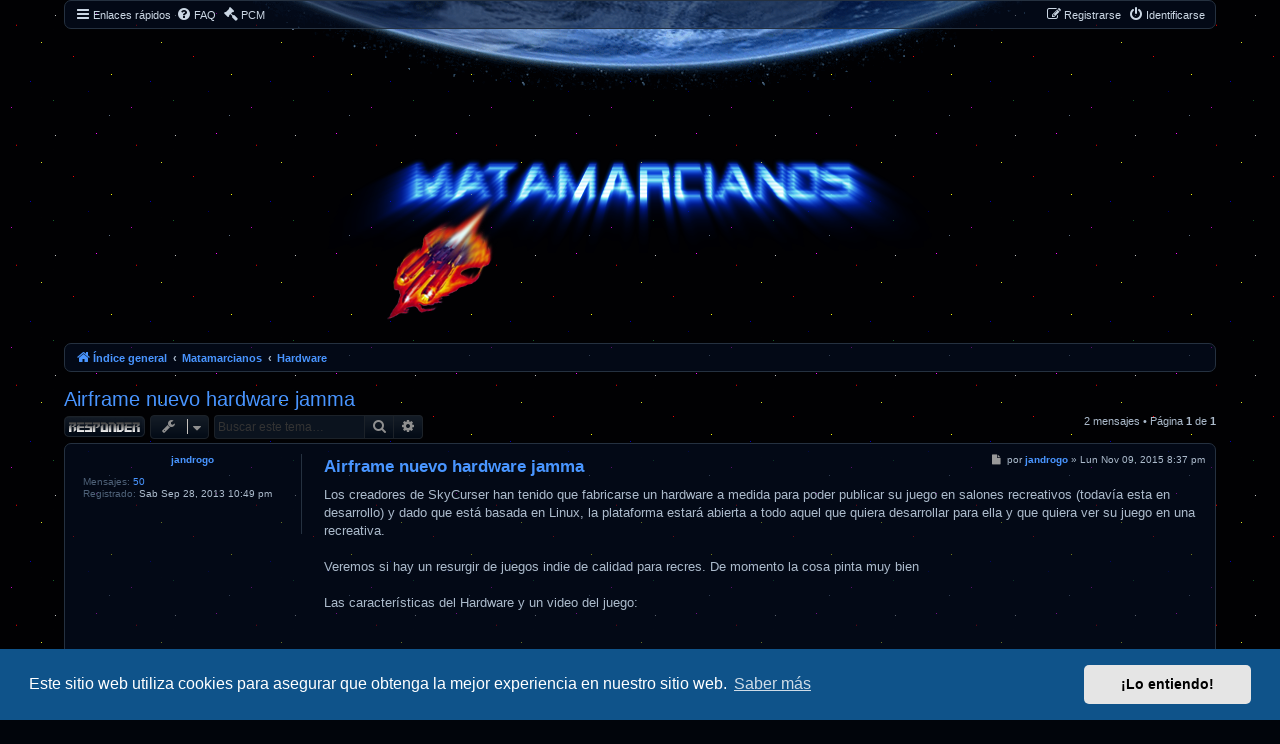

--- FILE ---
content_type: text/html; charset=UTF-8
request_url: https://www.matamarcianos.org/hardware/airframe-nuevo-hardware-jamma-t405.html
body_size: 6797
content:
<!DOCTYPE html>
<html dir="ltr" lang="es">
<head>
<meta charset="utf-8" />
<meta http-equiv="X-UA-Compatible" content="IE=edge">
<meta name="viewport" content="width=device-width, initial-scale=1" />

<title>Airframe nuevo hardware jamma - matamarcianos</title>

<link rel='icon' href='https://www.matamarcianos.org//favicon.ico' type='image/x-icon' />

	<link rel="alternate" type="application/atom+xml" title="Feed - matamarcianos" href="/app.php/feed?sid=a8efdb7c75a809e8010025ffb268d0a5">			<link rel="alternate" type="application/atom+xml" title="Feed - Nuevos Temas" href="/app.php/feed/topics?sid=a8efdb7c75a809e8010025ffb268d0a5">		<link rel="alternate" type="application/atom+xml" title="Feed - Foro - Hardware" href="/app.php/feed/forum/7?sid=a8efdb7c75a809e8010025ffb268d0a5">	<link rel="alternate" type="application/atom+xml" title="Feed - Tema - Airframe nuevo hardware jamma" href="/app.php/feed/topic/405?sid=a8efdb7c75a809e8010025ffb268d0a5">	
	<link rel="canonical" href="https://www.matamarcianos.org/hardware/airframe-nuevo-hardware-jamma-t405.html">

<!--
	phpBB style name: matamarcianos
	Based on style:   prosilver (this is the default phpBB3 style)
	Original author:  Tom Beddard ( http://www.subBlue.com/ )
	Modified by:
-->

<link href="https://www.matamarcianos.org/assets/css/font-awesome.min.css?assets_version=13" rel="stylesheet">
<link href="https://www.matamarcianos.org/styles/matamarcianos/theme/stylesheet.css?assets_version=13" rel="stylesheet">
<link href="https://www.matamarcianos.org/styles/matamarcianos/theme/es_x_tu/stylesheet.css?assets_version=13" rel="stylesheet">



	<link href="https://www.matamarcianos.org/assets/cookieconsent/cookieconsent.min.css?assets_version=13" rel="stylesheet">

<!--[if lte IE 9]>
	<link href="https://www.matamarcianos.org/styles/matamarcianos/theme/tweaks.css?assets_version=13" rel="stylesheet">
<![endif]-->






</head>
<body id="phpbb" class="nojs notouch section-viewtopic/hardware/airframe-nuevo-hardware-jamma-t405.html ltr ">


<div id="wrap" class="wrap">
	<a id="top" class="top-anchor" accesskey="t"></a>
	
	<div class="navbar" role="navigation">
		<div class="inner">
			<ul id="nav-main" class="nav-main linklist" role="menubar">
				<li id="quick-links" class="quick-links dropdown-container responsive-menu" data-skip-responsive="true">
					<a href="#" class="dropdown-trigger">
						<i class="icon fa-bars fa-fw" aria-hidden="true"></i><span>Enlaces rápidos</span>
					</a>
					<div class="dropdown">
						<div class="pointer"><div class="pointer-inner"></div></div>
						<ul class="dropdown-contents" role="menu">
							
															<li class="separator"></li>
																																	<li>
										<a href="https://www.matamarcianos.org/unanswered.html" role="menuitem">
											<i class="icon fa-file-o fa-fw icon-gray" aria-hidden="true"></i><span>Temas sin respuesta</span>
										</a>
									</li>
									<li>
										<a href="https://www.matamarcianos.org/active-topics.html" role="menuitem">
											<i class="icon fa-file-o fa-fw icon-blue" aria-hidden="true"></i><span>Temas activos</span>
										</a>
									</li>
									<li class="separator"></li>
									<li>
										<a href="https://www.matamarcianos.org/search.php" role="menuitem">
											<i class="icon fa-search fa-fw" aria-hidden="true"></i><span>Buscar</span>
										</a>
									</li>
							
														<li class="separator"></li>
							
							<li>
								<a href="https://www.matamarcianos.org/clasificaciones/" role="menuitem">
									<i class="icon fa-star fa-fw" aria-hidden="true"></i><span>Clasificaciones online</span>
								</a>
							</li>
							
							<li class="separator"></li>

													</ul>
					</div>
				</li>

								<li data-skip-responsive="true">
					<a href="/app.php/help/faq?sid=a8efdb7c75a809e8010025ffb268d0a5" rel="help" title="Preguntas Frecuentes" role="menuitem">
						<i class="icon fa-question-circle fa-fw" aria-hidden="true"></i><span>FAQ</span>
					</a>
				</li>
																	<li data-last-responsive="true">
						<a href="https://www.matamarcianos.org/mcp.php?i=main&amp;mode=topic_view&amp;f=7&amp;t=405&amp;sid=a8efdb7c75a809e8010025ffb268d0a5" title="Panel de Control de Moderador" role="menuitem">
							<i class="icon fa-gavel fa-fw" aria-hidden="true"></i><span>PCM</span>
						</a>
					</li>
				
							<li class="rightside"  data-skip-responsive="true">
					<a href="https://www.matamarcianos.org/ucp.php?mode=login&amp;sid=a8efdb7c75a809e8010025ffb268d0a5" title="Identificarse" accesskey="x" role="menuitem">
						<i class="icon fa-power-off fa-fw" aria-hidden="true"></i><span>Identificarse</span>
					</a>
				</li>
									<li class="rightside" data-skip-responsive="true">
						<a href="https://www.matamarcianos.org/ucp.php?mode=register&amp;sid=a8efdb7c75a809e8010025ffb268d0a5" role="menuitem">
							<i class="icon fa-pencil-square-o  fa-fw" aria-hidden="true"></i><span>Registrarse</span>
						</a>
					</li>
														</ul>
		</div>
	</div>
	
	
	<div id="page-header">
		<div class="headerbar" role="banner">
					<div class="inner">

			<div id="logo">
				<a class="logo" href="https://www.matamarcianos.org/" title="Índice general"><span class="site_logo"></span></a>
				<p class="skiplink"><a href="#start_here">Obviar</a></p>
			</div>

		<!--
									<div id="search-box" class="search-box search-header" role="search">
				<form action="https://www.matamarcianos.org/search.php" method="get" id="search">
				<fieldset>
					<input name="keywords" id="keywords" type="search" maxlength="128" title="Buscar palabras clave" class="inputbox search tiny" size="20" value="" placeholder="Buscar…" />
					<button class="button button-search" type="submit" title="Buscar">
						<i class="icon fa-search fa-fw" aria-hidden="true"></i><span class="sr-only">Buscar</span>
					</button>
					<a href="https://www.matamarcianos.org/search.php" class="button button-search-end" title="Búsqueda avanzada">
						<i class="icon fa-cog fa-fw" aria-hidden="true"></i><span class="sr-only">Búsqueda avanzada</span>
					</a>
					<input type="hidden" name="sid" value="a8efdb7c75a809e8010025ffb268d0a5" />

				</fieldset>
				</form>
			</div>
								-->

			</div>
			
	<style>
		#logo {
			display:none;
		}
		
		#random-logo {
			max-width: 100%;
			text-align: center;
		}

		#random-logo img {
			height: auto;
			max-width: 100%;
		}
	</style>
	
	<div id="random-logo">
		<a href="https://www.matamarcianos.org/"><img src="https://www.matamarcianos.org/ext/canidev/matamarcianos/logos/site-logo-67.png" alt="logo" /></a>
	</div>
		</div>
				<div class="navbar" role="navigation">
	<div class="inner">

	<ul id="nav-breadcrumbs" class="nav-breadcrumbs linklist" role="menubar">
						<li class="breadcrumbs" itemscope itemtype="http://schema.org/BreadcrumbList">
										<span class="crumb"  itemtype="http://schema.org/ListItem" itemprop="itemListElement" itemscope><a href="https://www.matamarcianos.org/" itemprop="url" accesskey="h" data-navbar-reference="index"><i class="icon fa-home fa-fw"></i><span itemprop="title">Índice general</span></a></span>

											<span class="crumb"  itemtype="http://schema.org/ListItem" itemprop="itemListElement" itemscope data-forum-id="1"><a href="https://www.matamarcianos.org/matamarcianos/" itemprop="url"><span itemprop="title">Matamarcianos</span></a></span>
															<span class="crumb"  itemtype="http://schema.org/ListItem" itemprop="itemListElement" itemscope data-forum-id="7"><a href="https://www.matamarcianos.org/hardware/" itemprop="url"><span itemprop="title">Hardware</span></a></span>
												</li>
		
					<li class="rightside responsive-search">
				<a href="https://www.matamarcianos.org/search.php" title="Ver opciones de búsqueda avanzada" role="menuitem">
					<i class="icon fa-search fa-fw" aria-hidden="true"></i><span class="sr-only">Buscar</span>
				</a>
			</li>
			</ul>

	</div>
</div>
	</div>

	
	<a id="start_here" class="anchor"></a>
	<div id="page-body" class="page-body" role="main">
		
		
<h2 class="topic-title"><a href="https://www.matamarcianos.org/hardware/airframe-nuevo-hardware-jamma-t405.html">Airframe nuevo hardware jamma</a></h2>
<!-- NOTE: remove the style="display: none" when you want to have the forum description on the topic body -->
<div style="display: none !important;">Consolas, joysticks, recreativas, placas y artilugios varios.<br /></div>


<div class="action-bar bar-top">
	
			<a href="https://www.matamarcianos.org/posting.php?mode=reply&amp;f=7&amp;t=405&amp;sid=a8efdb7c75a809e8010025ffb268d0a5" class="imageset-btn post-reply" title="Publicar una respuesta"></a>
	
			<div class="dropdown-container dropdown-button-control topic-tools">
		<span title="Herramientas de Tema" class="button button-secondary dropdown-trigger dropdown-select">
			<i class="icon fa-wrench fa-fw" aria-hidden="true"></i>
			<span class="caret"><i class="icon fa-sort-down fa-fw" aria-hidden="true"></i></span>
		</span>
		<div class="dropdown">
			<div class="pointer"><div class="pointer-inner"></div></div>
			<ul class="dropdown-contents">
																												<li>
					<a href="https://www.matamarcianos.org/viewtopic.php?f=7&amp;t=405&amp;view=print&amp;sid=a8efdb7c75a809e8010025ffb268d0a5" title="Vista para imprimir" accesskey="p">
						<i class="icon fa-print fa-fw" aria-hidden="true"></i><span>Vista para imprimir</span>
					</a>
				</li>
											</ul>
		</div>
	</div>
	
			<div class="search-box" role="search">
			<form method="get" id="topic-search" action="https://www.matamarcianos.org/search.php">
			<fieldset>
				<input class="inputbox search tiny"  type="search" name="keywords" id="search_keywords" size="20" placeholder="Buscar este tema…" />
				<button class="button button-search" type="submit" title="Buscar">
					<i class="icon fa-search fa-fw" aria-hidden="true"></i><span class="sr-only">Buscar</span>
				</button>
				<a href="https://www.matamarcianos.org/search.php" class="button button-search-end" title="Búsqueda avanzada">
					<i class="icon fa-cog fa-fw" aria-hidden="true"></i><span class="sr-only">Búsqueda avanzada</span>
				</a>
				<input type="hidden" name="t" value="405" />
<input type="hidden" name="sf" value="msgonly" />
<input type="hidden" name="sid" value="a8efdb7c75a809e8010025ffb268d0a5" />

			</fieldset>
			</form>
		</div>
	
			<div class="pagination">
			2 mensajes
							&bull; Página <strong>1</strong> de <strong>1</strong>
					</div>
		</div>




			<div id="p9491" class="post has-profile bg2">
		<div class="inner">

		<dl class="postprofile" id="profile9491">
			<dt class="no-profile-rank no-avatar">
								<div class="profile-top"><a href="https://www.matamarcianos.org/member/jandrogo/" class="username">jandrogo</a></div>
								<div class="avatar-container">
																			</div>
			</dt>

									
		<dd class="profile-posts"><strong>Mensajes:</strong> <a href="https://www.matamarcianos.org/member/jandrogo/posts/">50</a></dd>		<dd class="profile-joined"><strong>Registrado:</strong> Sab Sep 28, 2013 10:49 pm</dd>		
		
						
						
		</dl>

		<div class="postbody">
						<div id="post_content9491">
			
						<p class="author">
									<a class="unread" href="https://www.matamarcianos.org/post9491.html#p9491" title="Mensaje">
						<i class="icon fa-file fa-fw icon-lightgray icon-md" aria-hidden="true"></i><span class="sr-only">Mensaje</span>
					</a>
								<span class="responsive-hide">por <strong><a href="https://www.matamarcianos.org/member/jandrogo/" class="username">jandrogo</a></strong> &raquo; </span>Lun Nov 09, 2015 8:37 pm
			</p>
			
						<h3 class="first"><a href="#p9491">Airframe nuevo hardware jamma</a></h3>

			
			
			<div class="content">Los creadores de SkyCurser han tenido que fabricarse un hardware a medida para poder publicar su juego en salones recreativos (todavía esta en desarrollo) y dado que está basada en Linux, la plataforma estará abierta a todo aquel que quiera desarrollar para ella y que quiera ver su juego en una recreativa.<br>
<br>
Veremos si hay un resurgir de juegos indie de calidad para recres. De momento la cosa pinta muy bien<br>
<br>
Las características del Hardware y un video del juego:<br>
<br>
<iframe width="425" height="350" src="//www.youtube.com/embed/kpOwxxgDnX4" frameborder="0" allowfullscreen=""></iframe><br>

<div class="codebox"><p>Código: <a href="#" onclick="selectCode(this); return false;">Seleccionar todo</a></p><pre><code>- Processor aka "Crazy Eddie"- Instruction Set: x86-64 - Cores: four (4) Athlon - Frequency: 1.6 GHz - Cache: 2 MB
- Main Memory- Size: 2 GB - Frequency: 1333 MHz
- Graphics Processor aka "Orwell" - AMD Radeon HD8400 - Frequency: 600 MHz - Graphics Memory: 256 MB
- Sound Processor aka "Blast" - Realtek ALC887

World premiere footage of a AIRFRAME, a brand new JAMMA-based arcade platform designed to support indie game developers. In this video we demo AIRFRAME with the most recent build of SKYCURSER. AIRFRAME supports any game compiled for x86 Linux or HTML5. GMS is NOT a requirement. Video Support from 240p (CGA) via JAMMA, all the way to 1080p via HDMI (we do not plan on internally developing HD games any time soon). Up to 6 buttons per player, although we plan to use no more than 4 with our games.

Want to develop for this hardware? Email us at dev@skycurser.com</code></pre></div></div>

			
			
									
									
						</div>

		</div>
		
													<ul class="post-buttons">
																																				<li>
							<a href="https://www.matamarcianos.org/mcp.php?i=main&amp;mode=post_details&amp;f=7&amp;p=9491&amp;sid=a8efdb7c75a809e8010025ffb268d0a5" title="Información" class="button button-icon-only">
								<i class="icon fa-info fa-fw" aria-hidden="true"></i><span class="sr-only">Información</span>
							</a>
						</li>
																<li>
							<a href="https://www.matamarcianos.org/posting.php?mode=quote&amp;f=7&amp;p=9491&amp;sid=a8efdb7c75a809e8010025ffb268d0a5" title="Responder citando" class="button button-icon-only">
								<i class="icon fa-quote-left fa-fw" aria-hidden="true"></i><span class="sr-only">Citar</span>
							</a>
						</li>
														</ul>
							
		</div>
	</div>

	<hr class="divider" />
				<div id="p9496" class="post has-profile bg1">
		<div class="inner">

		<dl class="postprofile" id="profile9496">
			<dt class="has-profile-rank has-avatar">
								<div class="profile-top"><a href="https://www.matamarcianos.org/member/Animaitor/" style="color: #00AA00;" class="username-coloured">Animaitor</a></div>
								<div class="avatar-container">
																<a href="https://www.matamarcianos.org/member/Animaitor/" class="avatar"><img class="avatar" src="https://www.matamarcianos.org/download/file.php?avatar=2_1357516526.gif" width="90" height="89" alt="Avatar de Usuario" /></a>														</div>
			</dt>

						<dd class="profile-rank">Site Admin</dd>			
		<dd class="profile-posts"><strong>Mensajes:</strong> <a href="https://www.matamarcianos.org/search.php?author_id=2&amp;sr=posts">2554</a></dd>		<dd class="profile-joined"><strong>Registrado:</strong> Dom Ene 06, 2013 11:10 pm</dd>		
		
											<dd class="profile-custom-field profile-phpbb_location"><strong>Ubicación:</strong> Tokio</dd>
							
						
		</dl>

		<div class="postbody">
						<div id="post_content9496">
			
						<p class="author">
									<a class="unread" href="https://www.matamarcianos.org/post9496.html#p9496" title="Mensaje">
						<i class="icon fa-file fa-fw icon-lightgray icon-md" aria-hidden="true"></i><span class="sr-only">Mensaje</span>
					</a>
								<span class="responsive-hide">por <strong><a href="https://www.matamarcianos.org/member/Animaitor/" style="color: #00AA00;" class="username-coloured">Animaitor</a></strong> &raquo; </span>Mar Nov 10, 2015 8:03 am
			</p>
			
						<h3 ><a href="#p9496">Re: Airframe nuevo hardware jamma</a></h3>

			
			
			<div class="content">Buf, ni me acordaba ya de este juego. Menudo sorpresón!! <img class="smilies" src="https://www.matamarcianos.org/images/smilies/enamorado.png" width="30" height="30" alt="00." title="enamorado"> Como saquen ese cacharro a la venta, que imagino que si, puede ser una manera chulísima de darle vidilla al mundo del jamma con ports o incluso nuevos títulos como este. Si le añaden una entrada USB como comentan en el vídeo, habrá que hacerse con uno...</div>

			
			
									
									
						</div>

		</div>
		
													<ul class="post-buttons">
																																				<li>
							<a href="https://www.matamarcianos.org/mcp.php?i=main&amp;mode=post_details&amp;f=7&amp;p=9496&amp;sid=a8efdb7c75a809e8010025ffb268d0a5" title="Información" class="button button-icon-only">
								<i class="icon fa-info fa-fw" aria-hidden="true"></i><span class="sr-only">Información</span>
							</a>
						</li>
																<li>
							<a href="https://www.matamarcianos.org/posting.php?mode=quote&amp;f=7&amp;p=9496&amp;sid=a8efdb7c75a809e8010025ffb268d0a5" title="Responder citando" class="button button-icon-only">
								<i class="icon fa-quote-left fa-fw" aria-hidden="true"></i><span class="sr-only">Citar</span>
							</a>
						</li>
														</ul>
							
		</div>
	</div>

	<hr class="divider" />
	

	<div class="action-bar bar-bottom">
	
			<a href="https://www.matamarcianos.org/posting.php?mode=reply&amp;f=7&amp;t=405&amp;sid=a8efdb7c75a809e8010025ffb268d0a5" class="imageset-btn post-reply" title="Publicar una respuesta"></a>
		
		<div class="dropdown-container dropdown-button-control topic-tools">
		<span title="Herramientas de Tema" class="button button-secondary dropdown-trigger dropdown-select">
			<i class="icon fa-wrench fa-fw" aria-hidden="true"></i>
			<span class="caret"><i class="icon fa-sort-down fa-fw" aria-hidden="true"></i></span>
		</span>
		<div class="dropdown">
			<div class="pointer"><div class="pointer-inner"></div></div>
			<ul class="dropdown-contents">
																												<li>
					<a href="https://www.matamarcianos.org/viewtopic.php?f=7&amp;t=405&amp;view=print&amp;sid=a8efdb7c75a809e8010025ffb268d0a5" title="Vista para imprimir" accesskey="p">
						<i class="icon fa-print fa-fw" aria-hidden="true"></i><span>Vista para imprimir</span>
					</a>
				</li>
											</ul>
		</div>
	</div>

			<form method="post" action="https://www.matamarcianos.org/hardware/airframe-nuevo-hardware-jamma-t405.html">
		<div class="dropdown-container dropdown-container-left dropdown-button-control sort-tools">
	<span title="Opciones de ordenar y mostrar" class="button button-secondary dropdown-trigger dropdown-select">
		<i class="icon fa-sort-amount-asc fa-fw" aria-hidden="true"></i>
		<span class="caret"><i class="icon fa-sort-down fa-fw" aria-hidden="true"></i></span>
	</span>
	<div class="dropdown hidden">
		<div class="pointer"><div class="pointer-inner"></div></div>
		<div class="dropdown-contents">
			<fieldset class="display-options">
							<label>Mostrar: <select name="st" id="st"><option value="0" selected="selected">Todos los mensajes</option><option value="1">1 día</option><option value="7">7 días</option><option value="14">2 semanas</option><option value="30">1 mes</option><option value="90">3 meses</option><option value="180">6 meses</option><option value="365">1 año</option></select></label>
								<label>Ordenar por: <select name="sk" id="sk"><option value="a">Autor</option><option value="t" selected="selected">Fecha publicación</option><option value="s">Asunto</option></select></label>
				<label>Dirección: <select name="sd" id="sd"><option value="a" selected="selected">Ascendente</option><option value="d">Descendente</option></select></label>
								<hr class="dashed" />
				<input type="submit" class="button2" name="sort" value="Ir" />
						</fieldset>
		</div>
	</div>
</div>
		</form>
	
		<div class="quickmod dropdown-container dropdown-container-left dropdown-up dropdown-right dropdown-button-control" id="quickmod">
		<span title="Herramientas de Moderación Rápida" class="button button-secondary dropdown-trigger dropdown-select">
			<i class="icon fa-gavel fa-fw" aria-hidden="true"></i><span class="sr-only">Herramientas de Moderación Rápida</span>
			<span class="caret"><i class="icon fa-sort-down fa-fw" aria-hidden="true"></i></span>
		</span>
		<div class="dropdown">
				<div class="pointer"><div class="pointer-inner"></div></div>
				<ul class="dropdown-contents">
														<li><a href="https://www.matamarcianos.org/mcp.php?f=7&amp;t=405&amp;start=0&amp;quickmod=1&amp;redirect=https%3A%2F%2Fwww.matamarcianos.org%2Fhardware%2Fairframe-nuevo-hardware-jamma-t405.html&amp;action=lock&amp;sid=a8efdb7c75a809e8010025ffb268d0a5" data-ajax="true" data-refresh="true">Cerrar Tema</a></li>
														<li><a href="https://www.matamarcianos.org/mcp.php?f=7&amp;t=405&amp;start=0&amp;quickmod=1&amp;redirect=https%3A%2F%2Fwww.matamarcianos.org%2Fhardware%2Fairframe-nuevo-hardware-jamma-t405.html&amp;action=delete_topic&amp;sid=a8efdb7c75a809e8010025ffb268d0a5" data-ajax="true" data-refresh="true">Borrar tema</a></li>
														<li><a href="https://www.matamarcianos.org/mcp.php?f=7&amp;t=405&amp;start=0&amp;quickmod=1&amp;redirect=https%3A%2F%2Fwww.matamarcianos.org%2Fhardware%2Fairframe-nuevo-hardware-jamma-t405.html&amp;action=move&amp;sid=a8efdb7c75a809e8010025ffb268d0a5">Mover tema</a></li>
														<li><a href="https://www.matamarcianos.org/mcp.php?f=7&amp;t=405&amp;start=0&amp;quickmod=1&amp;redirect=https%3A%2F%2Fwww.matamarcianos.org%2Fhardware%2Fairframe-nuevo-hardware-jamma-t405.html&amp;action=split&amp;sid=a8efdb7c75a809e8010025ffb268d0a5">Dividir tema</a></li>
														<li><a href="https://www.matamarcianos.org/mcp.php?f=7&amp;t=405&amp;start=0&amp;quickmod=1&amp;redirect=https%3A%2F%2Fwww.matamarcianos.org%2Fhardware%2Fairframe-nuevo-hardware-jamma-t405.html&amp;action=merge&amp;sid=a8efdb7c75a809e8010025ffb268d0a5">Mover mensajes</a></li>
														<li><a href="https://www.matamarcianos.org/mcp.php?f=7&amp;t=405&amp;start=0&amp;quickmod=1&amp;redirect=https%3A%2F%2Fwww.matamarcianos.org%2Fhardware%2Fairframe-nuevo-hardware-jamma-t405.html&amp;action=merge_topic&amp;sid=a8efdb7c75a809e8010025ffb268d0a5">Unir tema</a></li>
														<li><a href="https://www.matamarcianos.org/mcp.php?f=7&amp;t=405&amp;start=0&amp;quickmod=1&amp;redirect=https%3A%2F%2Fwww.matamarcianos.org%2Fhardware%2Fairframe-nuevo-hardware-jamma-t405.html&amp;action=fork&amp;sid=a8efdb7c75a809e8010025ffb268d0a5">Copiar tema</a></li>
														<li><a href="https://www.matamarcianos.org/mcp.php?f=7&amp;t=405&amp;start=0&amp;quickmod=1&amp;redirect=https%3A%2F%2Fwww.matamarcianos.org%2Fhardware%2Fairframe-nuevo-hardware-jamma-t405.html&amp;action=topic_logs&amp;sid=a8efdb7c75a809e8010025ffb268d0a5">Ver registros de tema</a></li>
								</ul>
			</div>
		</div>
	
	
			<div class="pagination">
			2 mensajes
							&bull; Página <strong>1</strong> de <strong>1</strong>
					</div>
	</div>


<div class="action-bar actions-jump">
		<p class="jumpbox-return">
		<a href="https://www.matamarcianos.org/hardware/" class="left-box arrow-left" accesskey="r">
			<i class="icon fa-angle-left fa-fw icon-black" aria-hidden="true"></i><span>Volver a  “Hardware”</span>
		</a>
	</p>
	
		<div class="jumpbox dropdown-container dropdown-container-right dropdown-up dropdown-left dropdown-button-control" id="jumpbox">
			<span title="Ir a" class="button button-secondary dropdown-trigger dropdown-select">
				<span>Ir a</span>
				<span class="caret"><i class="icon fa-sort-down fa-fw" aria-hidden="true"></i></span>
			</span>
		<div class="dropdown">
			<div class="pointer"><div class="pointer-inner"></div></div>
			<ul class="dropdown-contents">
																				<li><a href="https://www.matamarcianos.org/viewforum.php?f=1" class="jumpbox-cat-link"> <span> Matamarcianos</span></a></li>
																<li><a href="https://www.matamarcianos.org/viewforum.php?f=3" class="jumpbox-sub-link"><span class="spacer"></span> <span>&#8627; &nbsp; General</span></a></li>
																<li><a href="https://www.matamarcianos.org/viewforum.php?f=10" class="jumpbox-sub-link"><span class="spacer"></span> <span>&#8627; &nbsp; Competiciones</span></a></li>
																<li><a href="https://www.matamarcianos.org/viewforum.php?f=4" class="jumpbox-sub-link"><span class="spacer"></span> <span>&#8627; &nbsp; Rankings</span></a></li>
																<li><a href="https://www.matamarcianos.org/viewforum.php?f=5" class="jumpbox-sub-link"><span class="spacer"></span> <span>&#8627; &nbsp; Estrategia</span></a></li>
																<li><a href="https://www.matamarcianos.org/viewforum.php?f=11" class="jumpbox-sub-link"><span class="spacer"></span> <span>&#8627; &nbsp; Análisis</span></a></li>
																<li><a href="https://www.matamarcianos.org/viewforum.php?f=6" class="jumpbox-sub-link"><span class="spacer"></span> <span>&#8627; &nbsp; Colecciones</span></a></li>
																<li><a href="https://www.matamarcianos.org/viewforum.php?f=7" class="jumpbox-sub-link"><span class="spacer"></span> <span>&#8627; &nbsp; Hardware</span></a></li>
																<li><a href="https://www.matamarcianos.org/viewforum.php?f=8" class="jumpbox-sub-link"><span class="spacer"></span> <span>&#8627; &nbsp; Shmupmeets</span></a></li>
																<li><a href="https://www.matamarcianos.org/viewforum.php?f=9" class="jumpbox-sub-link"><span class="spacer"></span> <span>&#8627; &nbsp; Off Topic</span></a></li>
											</ul>
		</div>
	</div>

	</div>


			</div>


<div id="page-footer" class="page-footer" role="contentinfo">
	<div class="navbar" role="navigation">
	<div class="inner">

	<ul id="nav-footer" class="nav-footer linklist" role="menubar">
		<li class="breadcrumbs">
									<span class="crumb"><a href="https://www.matamarcianos.org/" data-navbar-reference="index"><i class="icon fa-home fa-fw" aria-hidden="true"></i><span>Índice general</span></a></span>					</li>
		
				<li class="rightside">Todos los horarios son <span title="Europa/Madrid">UTC+01:00</span></li>
							<li class="rightside">
				<a href="https://www.matamarcianos.org/ucp.php?mode=delete_cookies&amp;sid=a8efdb7c75a809e8010025ffb268d0a5" data-ajax="true" data-refresh="true" role="menuitem">
					<i class="icon fa-trash fa-fw" aria-hidden="true"></i><span>Borrar cookies</span>
				</a>
			</li>
																<li class="rightside" data-last-responsive="true">
				<a href="https://www.matamarcianos.org/memberlist.php?mode=contactadmin" role="menuitem">
					<i class="icon fa-envelope fa-fw" aria-hidden="true"></i><span>Contáctanos</span>
				</a>
			</li>
			</ul>

	</div>
</div>

	<div class="copyright">
				<p class="footer-row">
			<span class="footer-copyright">Desarrollado por <a href="https://www.phpbb.com/">phpBB</a>&reg; Forum Software &copy; phpBB Limited</span>
		</p>
				<p class="footer-row">
			<span class="footer-copyright">Traducción al español por <a href="http://www.phpbb-es.com/">phpBB España</a></span>
		</p>
				<br />	Optimized by: <a href="http://www.phpbb-seo.org/" target="_blank">phpBB SEO</a>
		<p class="footer-row">
			<a class="footer-link" href="https://www.matamarcianos.org/ucp.php?mode=privacy&amp;sid=a8efdb7c75a809e8010025ffb268d0a5" title="Privacidad" role="menuitem">
				<span class="footer-link-text">Privacidad</span>
			</a>
			|
			<a class="footer-link" href="https://www.matamarcianos.org/ucp.php?mode=terms&amp;sid=a8efdb7c75a809e8010025ffb268d0a5" title="Condiciones" role="menuitem">
				<span class="footer-link-text">Condiciones</span>
			</a>
		</p>
					</div>

	<div id="darkenwrapper" class="darkenwrapper" data-ajax-error-title="Error AJAX" data-ajax-error-text="Algo salió mal al procesar tu solicitud." data-ajax-error-text-abort="Solicitud abortada por el usuario." data-ajax-error-text-timeout="Tu solicitud ha agotado el tiempo, por favor, inténtalo de nuevo." data-ajax-error-text-parsererror="Algo salió mal con la solicitud y el servidor devuelve una respuesta no válida.">
		<div id="darken" class="darken">&nbsp;</div>
	</div>

	<div id="phpbb_alert" class="phpbb_alert" data-l-err="Error" data-l-timeout-processing-req="Tiempo de espera agotado.">
		<a href="#" class="alert_close">
			<i class="icon fa-times-circle fa-fw" aria-hidden="true"></i>
		</a>
		<h3 class="alert_title">&nbsp;</h3><p class="alert_text"></p>
	</div>
	<div id="phpbb_confirm" class="phpbb_alert">
		<a href="#" class="alert_close">
			<i class="icon fa-times-circle fa-fw" aria-hidden="true"></i>
		</a>
		<div class="alert_text"></div>
	</div>
</div>

</div>

<div>
	<a id="bottom" class="anchor" accesskey="z"></a>
	<img src="https://www.matamarcianos.org/cron.php?cron_type=cron.task.core.tidy_search&amp;sid=a8efdb7c75a809e8010025ffb268d0a5" width="1" height="1" alt="cron" /></div>

<script src="https://www.matamarcianos.org/assets/javascript/jquery.min.js?assets_version=13"></script>
<script src="https://www.matamarcianos.org/assets/javascript/core.js?assets_version=13"></script>

	<script src="https://www.matamarcianos.org/assets/cookieconsent/cookieconsent.min.js?assets_version=13"></script>
	<script>
		if (typeof window.cookieconsent === "object") {
			window.addEventListener("load", function(){
				window.cookieconsent.initialise({
					"palette": {
						"popup": {
							"background": "#0F538A"
						},
						"button": {
							"background": "#E5E5E5"
						}
					},
					"theme": "classic",
					"content": {
						"message": "Este\u0020sitio\u0020web\u0020utiliza\u0020cookies\u0020para\u0020asegurar\u0020que\u0020obtenga\u0020la\u0020mejor\u0020experiencia\u0020en\u0020nuestro\u0020sitio\u0020web.",
						"dismiss": "\u00A1Lo\u0020entiendo\u0021",
						"link": "Saber\u0020m\u00E1s",
						"href": "https://www.matamarcianos.org/ucp.php?mode=privacy&amp;sid=a8efdb7c75a809e8010025ffb268d0a5"
					}
				});
			});
		}
	</script>

<!--
/**
*
* @package Ultimate phpBB SEO Friendly URL
* @version $$
* @copyright (c) 2017 www.phpbb-seo.org
* @license http://opensource.org/licenses/gpl-2.0.php GNU General Public License v2
*
*/
-->
<script type="text/javascript">
// <![CDATA[
var phpbb_seo = {
	delim_start:'-',
	static_pagination:'page',
	ext_pagination:'.html',
	external:'1',
	external_sub:'',
	ext_classes:'',
	hashfix:'1',
	phpEx:'php'
};
// ]]>
</script>

<script src="./../ext/canidev/matamarcianos/styles/all/template/script.js?assets_version=13"></script>
<script src="./../styles/prosilver/template/forum_fn.js?assets_version=13"></script>
<script src="./../styles/prosilver/template/ajax.js?assets_version=13"></script>
<script src="./../ext/phpbbseo/usu/styles/all/template/phpbb_seo.js?assets_version=13"></script>



</body>
</html>


--- FILE ---
content_type: text/css
request_url: https://www.matamarcianos.org/styles/matamarcianos/theme/es_x_tu/stylesheet.css?assets_version=13
body_size: 4
content:
/* Online image */
/*.online { background-image: url("./icon_user_online.gif"); }*/

.online .postprofile .profile-top {
	background: url(icon_user_online.gif) bottom center no-repeat;
    padding-bottom: 12px;
}

.imageset-btn {
	background-position: 50% 0;
	background-repeat: no-repeat;
	display: inline-block;
}

.imageset-btn:hover {
	background-position: 50% 100%;
}

.action-bar .imageset-btn {
	float: left;
	margin-right: 5px;
	margin-top: 1px;
}

.imageset-btn.post-locked {
	background-image: url(button_topic_locked.gif);
	height: 21px;
	width: 65px;
}

.imageset-btn.post-new {
	background-image: url(button_topic_new.gif);
	height: 21px;
	width: 81px;
}

.imageset-btn.post-reply {
	background-image: url(button_topic_reply.gif);
	height: 21px;
	width: 81px;
}


--- FILE ---
content_type: text/css
request_url: https://www.matamarcianos.org/styles/matamarcianos/theme/colours.css?v=3.2
body_size: 4075
content:
/*
--------------------------------------------------------------
Colours and backgrounds for common.css
-------------------------------------------------------------- */

html, body {
	color: #abbacb;
    background-color: #01050b;
    background-image: url(images/bg.gif);
	background-attachment: fixed;
}

h1,
h2 {
	color: #ccd8e5;
}

h3 {
	border-bottom-color: #101c2c;
	color: #4f79b4;
    text-shadow: #020810 1px 1px;
}

hr {
	border-color: #020a15;
    border-top-color: #253140;
}

/*
--------------------------------------------------------------
Colours and backgrounds for links.css
-------------------------------------------------------------- */

a { color: #4995ff; }
a:hover { color: #d8d626; }

#nav-main > li > a {
	color: #cbd7e4;
}

/* Links on gradient backgrounds */
.forumbg .header a, .forabg .header a, th a {
	color: #4e6178;
}

.forumbg .header a:hover, .forabg .header a:hover, th a:hover {
	color: #d8d626;;
}

/* Notification mark read link */
.dropdown-extended a.mark_read {
	background-color: #040f19;
}

/* Post body links */
.postlink {
	border-bottom-color: #368AD2;
	color: #368AD2;
}

.postlink:visited {
	border-bottom-color: #5D8FBD;
	color: #5D8FBD;
}

.postlink:hover {
	background-color: #D0E4F6;
	color: #0D4473;
}

.signature a, .signature a:hover {
	background-color: transparent;
}

/* Back to top of page */
.top i {
	color: #999999;
}

/* Arrow links  */
.arrow-left:hover, .arrow-right:hover {
	color: #368AD2;
}

/* Round cornered boxes and backgrounds
---------------------------------------- */
.wrap {
	background-image: url(images/top.gif);
}

.headerbar {
	color: #FFFFFF;
}

.forabg,
.forumbg,
.navbar,
.post {
	background: #0711278c;
	border: 1px solid #253140;
}

.panel {
	background: #0711278c;
    border: 1px solid #253140;
	color: #abbacb;
}

/*.bg1 {
	background-color: #ECF3F7;
}*/

table.zebra-list tr:nth-child(odd) td, ul.zebra-list li:nth-child(odd) {
	background-color: #ECF3F7;
}

/*.bg2 {
	background-color: #E1EBF2;
}*/

table.zebra-list tr:nth-child(even) td, ul.zebra-list li:nth-child(even) {
	background-color: #E1EBF2;
}

/*.bg3	{
	background-color: #CADCEB;
}*/

.ucprowbg {
	background-color: #DCDEE2;
}

.fieldsbg {
	background-color: #E7E8EA;
}

.site_logo {
	background-image: url("./images/site_logo.gif");
}

/* Horizontal lists
----------------------------------------*/

ul.navlinks {
	border-top-color: #FFFFFF;
}

/* Table styles
----------------------------------------*/
table.table1 thead th {
	color: #4e6178;
}

table.table1 tbody tr {
	border-color: #000;
}

table.table1 tbody tr:hover, table.table1 tbody tr.hover {
	color: #000;
}

table.table1 td {
	color: #abbacb;
}

table.table1 tbody td {
	border-top-color: #15253a;
    border-bottom-color: #000;
}

table.table1 tbody th {
	border-bottom-color: #000000;
	color: #333333;
	background-color: #FFFFFF;
}

table.info tbody th {
	color: #000000;
}

/* Misc layout styles
---------------------------------------- */
dl.details dt,
dl.details dd {
	color: #abbacb;
}

.sep {
	color: #1198D9;
}

/* Icon styles
---------------------------------------- */
.icon.icon-blue, a:hover .icon.icon-blue {
	color: #196db5;
}

.icon.icon-green, a:hover .icon.icon-green{
	color: #1b9A1B;
}

.icon.icon-red, a:hover .icon.icon-red{
	color: #BC2A4D;
}

.icon.icon-orange, a:hover .icon.icon-orange{
	color: #FF6600;
}

.icon.icon-bluegray, a:hover .icon.icon-bluegray{
	color: #536482;
}

.icon.icon-gray, a:hover .icon.icon-gray{
	color: #777777;
}

.icon.icon-lightgray, a:hover .icon.icon-lightgray{
	color: #999999;
}

.icon.icon-black, a:hover .icon.icon-black{
	color: #333333;
}

.alert_close .icon:before {
	background-color: #FFFFFF;
}

/* Jumpbox */
.jumpbox .dropdown li {
	border-top-color: #253140;
}

.jumpbox-cat-link {
	background-color: #253140;
	border-top-color: #253140;
	color: #fff;
}

.jumpbox-cat-link:hover {
	background-color: #313944;
	border-top-color: #313944;
	color: #abbacb;
}

.jumpbox-forum-link {
	background-color: #E1EBF2;
}

.jumpbox-forum-link:hover {
	background-color: #F6F4D0;
}

.jumpbox .dropdown .pointer-inner {
	border-color: #253140 transparent;
}

/* Miscellaneous styles
---------------------------------------- */

.copyright {
	color: #4e6178;
}

.error {
	color: #BC2A4D;
}

.reported {
	background-color: #F7ECEF;
}

li.reported:hover {
	background-color: #ECD5D8 !important;
}
.sticky, .announce {
	/* you can add a background for stickies and announcements*/
}

div.rules {
	background-color: #ECD5D8;
	color: #BC2A4D;
}

p.post-notice {
	background-color: #ECD5D8;
	background-image: none;
}

/*
--------------------------------------------------------------
Colours and backgrounds for content.css
-------------------------------------------------------------- */
ul.topiclist li {
	color: #abbacb;
}

ul.topiclist dd {
	border-left-color: #15253a;
}

.rtl ul.topiclist dd {
	border-right-color: #15253a;
	border-left-color: transparent;
}

li.row {
	border-top-color: #15253a;
    border-bottom-color: #000;
}

li.row:last-child {
    border-bottom-width: 0;
}

li.row:hover dd {
	border-left-color: #1d2b3e;
}

li.row strong {
	color: #000000;
}

li.header dt, li.header dd {
	color: #4e6178;
}

/* Content container styles
----------------------------------------*/
.postbody,
.content {
	color: #abbacb;
}

.content h2, .panel h2 {
	color: #d8d626;
    text-shadow: #020810 1px 1px;
	border-bottom-color:  #253140;
}

dl.faq dt {
	color: #333333;
}

.posthilit {
	background-color: #F3BFCC;
	color: #BC2A4D;
}

.announce, .unreadpost {
	/* Highlight the announcements & unread posts box */
}

/* Post signature */
.signature {
	border-top-color: #CCCCCC;
}

/* Post noticies */
.notice {
	border-top-color:  #CCCCCC;
}

/* BB Code styles
----------------------------------------*/
/* Quote block */
blockquote {
	border-color:#253140;
}

/* Code block */
.codebox {
	background-color: #FFFFFF;
	border-color: #C9D2D8;
}

.codebox p {
	border-bottom-color:  #CCCCCC;
}

.codebox code {
	color: #2E8B57;
}

/* Attachments
----------------------------------------*/
.attachbox {
	background-color: #FFFFFF;
	border-color:  #C9D2D8;
}

.pm-message .attachbox {
	background-color: #F2F3F3;
}

.attachbox dd {
	border-top-color: #C9D2D8;
}

.attachbox p {
	color: #666666;
}

.attachbox p.stats {
	color: #666666;
}

.attach-image img {
	border-color: #999999;
}

/* Inline image thumbnails */

dl.file dd {
	color: #666666;
}

dl.thumbnail img {
	border-color: #666666;
	background-color: #FFFFFF;
}

dl.thumbnail dd {
	color: #666666;
}

dl.thumbnail dt a:hover {
	background-color: #EEEEEE;
}

dl.thumbnail dt a:hover img {
	border-color: #368AD2;
}

/* Post poll styles
----------------------------------------*/

fieldset.polls dl {
	border-top-color: #DCDEE2;
	color: #666666;
}

fieldset.polls dl.voted {
	color: #000000;
}

fieldset.polls dd div {
	color: #FFFFFF;
}

.rtl .pollbar1, .rtl .pollbar2, .rtl .pollbar3, .rtl .pollbar4, .rtl .pollbar5 {
	border-right-color: transparent;
}

.pollbar1 {
	background-color: #AA2346;
	border-bottom-color: #74162C;
	border-right-color: #74162C;
}

.rtl .pollbar1 {
	border-left-color: #74162C;
}

.pollbar2 {
	background-color: #BE1E4A;
	border-bottom-color: #8C1C38;
	border-right-color: #8C1C38;
}

.rtl .pollbar2 {
	border-left-color: #8C1C38;
}

.pollbar3 {
	background-color: #D11A4E;
	border-bottom-color: #AA2346;
	border-right-color: #AA2346;
}

.rtl .pollbar3 {
	border-left-color: #AA2346;
}

.pollbar4 {
	background-color: #E41653;
	border-bottom-color: #BE1E4A;
	border-right-color: #BE1E4A;
}

.rtl .pollbar4 {
	border-left-color: #BE1E4A;
}

.pollbar5 {
	background-color: #F81157;
	border-bottom-color: #D11A4E;
	border-right-color: #D11A4E;
}

.rtl .pollbar5 {
	border-left-color: #D11A4E;
}

/* Poster profile block
----------------------------------------*/
.postprofile {
	border-color: #253140;
}

.pm .postprofile {
	border-color: #DDDDDD;
}

.postprofile strong {
	color: #4e6178;
}

/*.online {
	background-image: url("./en/icon_user_online.gif");
}*/

dd.profile-warnings {
	color: #BC2A4D;
}

/*
--------------------------------------------------------------
Colours and backgrounds for buttons.css
-------------------------------------------------------------- */
.button {
	border-color: #1c2229;
	background-color: #151d27; /* Old browsers */ /* FF3.6+ */
	background-image: -webkit-linear-gradient(top, #151d27 0%, #030b16 100%);
	background-image: linear-gradient(to bottom, #151d27 0%,#030b16 100%); /* W3C */
	filter: progid:DXImageTransform.Microsoft.gradient( startColorstr='#151d27', endColorstr='#030b16',GradientType=0 ); /* IE6-9 */
	/*box-shadow: 0 0 0 1px #FFFFFF inset;
	-webkit-box-shadow: 0 0 0 1px #FFFFFF inset;*/
	color: #7a8899;
}

.button:hover,
.button:focus {
	border-color: #354354;
	background-color: #020a15; /* Old browsers */ /* FF3.6+ */
	background-image: -webkit-linear-gradient(top, #020a15 0%, #141c27 100%);
	background-image: linear-gradient(to bottom, #020a15 0%,#141c27 100%); /* W3C */
	filter: progid:DXImageTransform.Microsoft.gradient( startColorstr='#020a15', endColorstr='#141c27',GradientType=0 ); /* IE6-9 */
	color: #cfcd3d;
}

.button .icon,
.button-secondary {
	color: #8f8f8f;
}

.button-secondary:focus,
.button-secondary:hover,
.button:focus .icon,
.button:hover .icon {
	color: #0A8ED0;
}

.caret	{ border-color: #DADADA; }
.caret	{ border-color: #C7C3BF; }

.contact-icons a		{ border-color: #DCDCDC; }
.contact-icons a:hover	{ background-color: #F2F6F9; }

/* Pagination
---------------------------------------- */

.pagination li a {
	 background-color: #122338;
	filter: none;
	border-color: #253140;
	box-shadow: none;
	-webkit-box-shadow: none;
    color: #abbacb;
}

.pagination li.ellipsis span {
	background: transparent;
	color:	#000000;
}

.pagination li.active span {
	background: #18233a;
    border-color: #18233a;
	color: #FFFFFF;
}

.pagination li a:hover,
.pagination li a:hover .icon,
.pagination .dropdown-visible a.dropdown-trigger,
.nojs .pagination .dropdown-container:hover a.dropdown-trigger {
	border-color: #5c6f87;
	filter: none;
	color: #4995ff;
	text-shadow: none;
}

/* Search box
--------------------------------------------- */

.search-box .inputbox,
.search-box .inputbox:hover,
.search-box .inputbox:focus {
	border-color: #1c2229;
}

.search-header {
	box-shadow: 0 0 10px #0075B0;
}

/* Icon images
---------------------------------------- */

.contact-icon						{ background-image: url("./images/icons_contact.png"); }

/* Profile & navigation icons */
.pm-icon							{ background-position: 0 0; }
.email-icon							{ background-position: -21px 0; }
.jabber-icon						{ background-position: -80px 0; }
.phpbb_icq-icon						{ background-position: -61px 0 ; }
.phpbb_wlm-icon						{ background-position: -182px 0; }
.phpbb_aol-icon						{ background-position: -244px 0; }
.phpbb_website-icon					{ background-position: -40px 0; }
.phpbb_youtube-icon					{ background-position: -98px 0; }
.phpbb_facebook-icon				{ background-position: -119px 0; }
.phpbb_googleplus-icon				{ background-position: -140px 0; }
.phpbb_skype-icon					{ background-position: -161px 0; }
.phpbb_twitter-icon					{ background-position: -203px 0; }
.phpbb_yahoo-icon					{ background-position: -224px 0; }

/* Forum icons & Topic icons */
.global_read						{ background-image: url("./images/topic_read.gif"); }
.global_read_mine					{ background-image: url("./images/topic_read_mine.gif"); }
.global_read_locked					{ background-image: url("./images/topic_read_locked.gif"); }
.global_read_locked_mine			{ background-image: url("./images/topic_read_locked_mine.gif"); }
.global_unread						{ background-image: url("./images/topic_unread.gif"); }
.global_unread_mine					{ background-image: url("./images/topic_unread_mine.gif"); }
.global_unread_locked				{ background-image: url("./images/topic_unread_locked.gif"); }
.global_unread_locked_mine			{ background-image: url("./images/topic_unread_locked_mine.gif"); }

.announce_read						{ background-image: url("./images/topic_read.gif"); }
.announce_read_mine					{ background-image: url("./images/topic_read_mine.gif"); }
.announce_read_locked				{ background-image: url("./images/topic_read_locked.gif"); }
.announce_read_locked_mine			{ background-image: url("./images/topic_read_locked_mine.gif"); }
.announce_unread					{ background-image: url("./images/topic_unread.gif"); }
.announce_unread_mine				{ background-image: url("./images/topic_unread_mine.gif"); }
.announce_unread_locked				{ background-image: url("./images/topic_unread_locked.gif"); }
.announce_unread_locked_mine		{ background-image: url("./images/topic_unread_locked_mine.gif"); }

.forum_link							{ background-image: url("./images/forum_link.gif"); }
.forum_read							{ background-image: url("./images/forum_read.gif"); }
.forum_read_locked					{ background-image: url("./images/forum_read_locked.gif"); }
.forum_read_subforum				{ background-image: url("./images/forum_read_subforum.gif"); }
.forum_unread						{ background-image: url("./images/forum_unread.gif"); }
.forum_unread_locked				{ background-image: url("./images/forum_unread_locked.gif"); }
.forum_unread_subforum				{ background-image: url("./images/forum_unread_subforum.gif"); }

.sticky_read						{ background-image: url("./images/sticky_read.gif"); }
.sticky_read_mine					{ background-image: url("./images/sticky_read_mine.gif"); }
.sticky_read_locked					{ background-image: url("./images/sticky_read_locked.gif"); }
.sticky_read_locked_mine			{ background-image: url("./images/sticky_read_locked_mine.gif"); }
.sticky_unread						{ background-image: url("./images/sticky_unread.gif"); }
.sticky_unread_mine					{ background-image: url("./images/sticky_unread_mine.gif"); }
.sticky_unread_locked				{ background-image: url("./images/sticky_unread_locked.gif"); }
.sticky_unread_locked_mine			{ background-image: url("./images/sticky_unread_locked_mine.gif"); }

.topic_moved						{ background-image: url("./images/topic_moved.gif"); }
.pm_read,
.topic_read							{ background-image: url("./images/topic_read.gif"); }
.topic_read_mine					{ background-image: url("./images/topic_read_mine.gif"); }
.topic_read_hot						{ background-image: url("./images/topic_read_hot.gif"); }
.topic_read_hot_mine				{ background-image: url("./images/topic_read_hot_mine.gif"); }
.topic_read_locked					{ background-image: url("./images/topic_read_locked.gif"); }
.topic_read_locked_mine				{ background-image: url("./images/topic_read_locked_mine.gif"); }
.pm_unread,
.topic_unread						{ background-image: url("./images/topic_unread.gif"); }
.topic_unread_mine					{ background-image: url("./images/topic_unread_mine.gif"); }
.topic_unread_hot					{ background-image: url("./images/topic_unread_hot.gif"); }
.topic_unread_hot_mine				{ background-image: url("./images/topic_unread_hot_mine.gif"); }
.topic_unread_locked				{ background-image: url("./images/topic_unread_locked.gif"); }
.topic_unread_locked_mine			{ background-image: url("./images/topic_unread_locked_mine.gif"); }


/*
--------------------------------------------------------------
Colours and backgrounds for cp.css
-------------------------------------------------------------- */

/* Main CP box
----------------------------------------*/

.panel-container h3, .panel-container hr, .cp-menu hr {
	color: #4f79b4;
	border-color: #101c2c;
}

.panel-container .panel li.row {
	border-bottom-color: #B5C1CB;
	border-top-color: #F9F9F9;
}

ul.cplist {
	border-top-color: #B5C1CB;
}

.panel-container .panel li.header dd, .panel-container .panel li.header dt {
	color: #000000;
}

.panel-container table.table1 thead th {
	border-bottom-color: #15253a;
	color: #4e6178;
}

.cp-main .pm-message {
	border-color: #DBDEE2;
	background-color: #FFFFFF;
}

/* CP tabbed menu
----------------------------------------*/
.tabs .tab > a {
	background: #0711278c;
    border-color: #253140;
    color: #abbacb;
}

.tabs .tab > a:hover {
	color: #d8d626;
}

.tabs .activetab > a,
.tabs .activetab > a:hover {
	background: #030916;
    color: #d8d626;
    margin-bottom: -1px;
}

.tabs .activetab > a:hover {
	color: #d8d626;
}

/* Mini tabbed menu used in MCP
----------------------------------------*/
.minitabs .tab > a {
	background-color: #E1EBF2;
}

.minitabs .activetab > a,
.minitabs .activetab > a:hover {
	background-color: #F9F9F9;
	color: #333333;
}

/* Responsive tabs
----------------------------------------*/
.responsive-tab .responsive-tab-link:before {
	border-color: #536482;
}

.responsive-tab .responsive-tab-link:hover:before {
	border-color: #D31141;
}

/* UCP navigation menu
----------------------------------------*/
.navigation ul {
	background: #0711278c;
    border: 1px solid #253140;
    color: #abbacb;
}


.navigation .active-subsection a {
	color: #d8d626;
}

.navigation .active-subsection a:hover {
	color: #c9d6e5;
}

/* Preferences pane layout
----------------------------------------*/
.cp-main .pm {
	background-color: #FFFFFF;
}

/* Friends list */
.cp-mini {
	background-color: #EEF5F9;
}

dl.mini dt {
	color: #425067;
}

/* PM Styles
----------------------------------------*/
/* PM Message history */
.current {
	color: #000000 !important;
}

/* PM marking colours */
.pmlist li.pm_message_reported_colour, .pm_message_reported_colour {
	border-left-color: #BC2A4D;
	border-right-color: #BC2A4D;
}

.pmlist li.pm_marked_colour, .pm_marked_colour {
	border-color: #FF6600;
}

.pmlist li.pm_replied_colour, .pm_replied_colour {
	border-color: #A9B8C2;
}

.pmlist li.pm_friend_colour, .pm_friend_colour {
	border-color: #5D8FBD;
}

.pmlist li.pm_foe_colour, .pm_foe_colour {
	border-color: #000000;
}

/* Avatar gallery */
.gallery label {
	background: #FFFFFF;
	border-color: #CCC;
}

.gallery label:hover {
	background-color: #EEE;
}

/*
--------------------------------------------------------------
Colours and backgrounds for forms.css
-------------------------------------------------------------- */

/* General form styles
----------------------------------------*/
select {
	border-color: #253140;
    background-color: #122338;
}

select,
label,
dd label {
	color: #abbacb;
}

option.disabled-option {
	color: graytext;
}

/* Definition list layout for forms
---------------------------------------- */
fieldset.fields1 {
	background-color: transparent;
}

/* Hover effects */
fieldset.fields2 dl:hover dt label {
	color: inherit;
}

/* Posting page styles
----------------------------------------*/

.message-box textarea {
	color: #333333;
}

.message-box textarea.drag-n-drop {
	outline-color: rgba(102, 102, 102, 0.5);
}

.message-box textarea.drag-n-drop-highlight {
	outline-color: rgba(17, 163, 234, 0.5);
}

/* Input field styles
---------------------------------------- */
.inputbox {
	background-color: #0b131e;
	border-color: #253140;
	color: #5c6f87;
}

.inputbox:-moz-placeholder {
	color: #333333;
}

.inputbox::-webkit-input-placeholder {
	color: #333333;
}

.inputbox:hover {
	border-color: #405063;
    color: #abbacb;
}

.inputbox:focus {
	border-color: #5c6f87;
    color: #abbacb;
}

.inputbox:focus:-moz-placeholder {
	color: transparent;
}

.inputbox:focus::-webkit-input-placeholder {
	color: transparent;
}


/* Form button styles
---------------------------------------- */

a.button1, input.button1, input.button3, a.button2, input.button2 {
	color: #5c6f87;
    background-color: #122338;
}

a.button1, input.button1 {
	border-color: #253140;
    color: #4995ff;
}

input.button3 {
	background-image: none;
}

/* Alternative button */
a.button2, input.button2, input.button3 {
	border-color: #253140;
}

/* <a> button in the style of the form buttons */
a.button1, a.button2 {
	color: #000000;
}

/* Hover states */
a.button1:hover, input.button1:hover {
	color: #d8d626;
    border-color: #5c6f87;
}

a.button2:hover, input.button2:hover, input.button3:hover {
	color: #4995ff;
    border-color: #5c6f87;
}

input.disabled {
	color: #666666;
}

/* jQuery popups
---------------------------------------- */
.phpbb_alert {
	background-color: #FFFFFF;
	border-color: #999999;
}
.darken {
	background-color: #000000;
}

.loading_indicator {
	background-color: #000000;
	background-image: url("./images/loading.gif");
}

.dropdown-extended ul li {
	border-top-color: #B9B9B9;
}

.dropdown-extended ul li:hover {
	background-color: #071c2d;
	/*color: #000000;*/
}

.dropdown-extended .header, .dropdown-extended .footer {
	border-color: #15253a;
    color: #fff;
}

.dropdown-extended .footer {
	border-top-style: solid;
	border-top-width: 1px;
}

.dropdown-extended .header {
	background-color: #253140; /* Old browsers */ /* FF3.6+ */
	background-image: -webkit-linear-gradient(top, #253140 0%, #030916 100%);
	background-image: linear-gradient(to bottom, #253140 0%,#030916 100%); /* W3C */
	filter: progid:DXImageTransform.Microsoft.gradient( startColorstr='#253140', endColorstr='#030916',GradientType=0 ); /* IE6-9 */
}

.dropdown .pointer {
	border-color: #253140 transparent;
}

.dropdown .pointer-inner {
	border-color: #030916 transparent;
}

.dropdown-extended .pointer-inner {
	border-color: #253140 transparent;
}

.dropdown .dropdown-contents {
	background: #030916;
    border-color: #253140;
	box-shadow: 1px 3px 5px rgba(0, 0, 0, 0.2);
}

.dropdown-up .dropdown-contents {
	box-shadow: 1px 0 5px rgba(0, 0, 0, 0.2);
}

.dropdown li, .dropdown li li {
	border-color: #253140;
}

.dropdown li.separator {
	border-color: #6c7f98;
}

/* Notifications
---------------------------------------- */

.notification_list p.notification-time {
	color: #4C5D77;
}

li.notification-reported strong, li.notification-disapproved strong {
	color: #D31141;
}

.badge {
	background-color: #D31141;
	color: #ffffff;
}


--- FILE ---
content_type: application/javascript
request_url: https://www.matamarcianos.org/ext/canidev/matamarcianos/styles/all/template/script.js?assets_version=13
body_size: 244
content:
(function($) {
	var doms = $('[data-bbcode="ranking"]');
	
	doms.each(function() {
		var texto = $(this).html();
		var color = '#FF8000';
		texto = texto.replace("\r\n","");
		texto = texto.replace("<br>","");
		texto = texto.replace(" ","");
		var linha = new Array();
		linha = texto.split('R=');
		var table = '<div align="center"><TABLE width=50% cellpadding=1 style="border-collapse:separate; border-spacing:1px;">';
		for (var i=1; i<linha.length; i++)
		{
		  table = table + '<TR>';
		 
		  var coluna = new Array();
		  coluna = linha[i].split('&');
		  for (var j=0; j<coluna.length; j++)
		  {
			if (i == 1)
			{
			  if (j == 0)  { table = table + '<TD align=center style="background: #3097FF; font-size:11px; color:black; font-family:  Verdana,Arial, Helvetica, sans-serif;"><b>#</b></TD>'; }
			  table = table + '<TD align=center style="background: #3097FF; font-size:11px; color:black; font-family:  Verdana,Arial, Helvetica, sans-serif;"><b>' + coluna[j].replace("amp;","") + '</b></TD>';     
			}
			else
			{
			  color = (i == 2) ? color : '#606060';
			  if (j == 0) { table = table + '<TD align=center style="background: ' + color + ';  font-size:11px; color:white; font-family:  Verdana,Arial, Helvetica, sans-serif;">' + (i-1) + '</TD>'; }
			  table = table + '<TD style="background: ' + color + ';  font-size:11px; color:white; font-family:  Verdana,Arial, Helvetica, sans-serif;">' + coluna[j].replace("amp;","") + '</TD>';     
			}

		  }
		  table = table + '<TR>';
		}
		table = table + '</TABLE></div>';
		$(this).replaceWith(table);
	});
})(jQuery);
